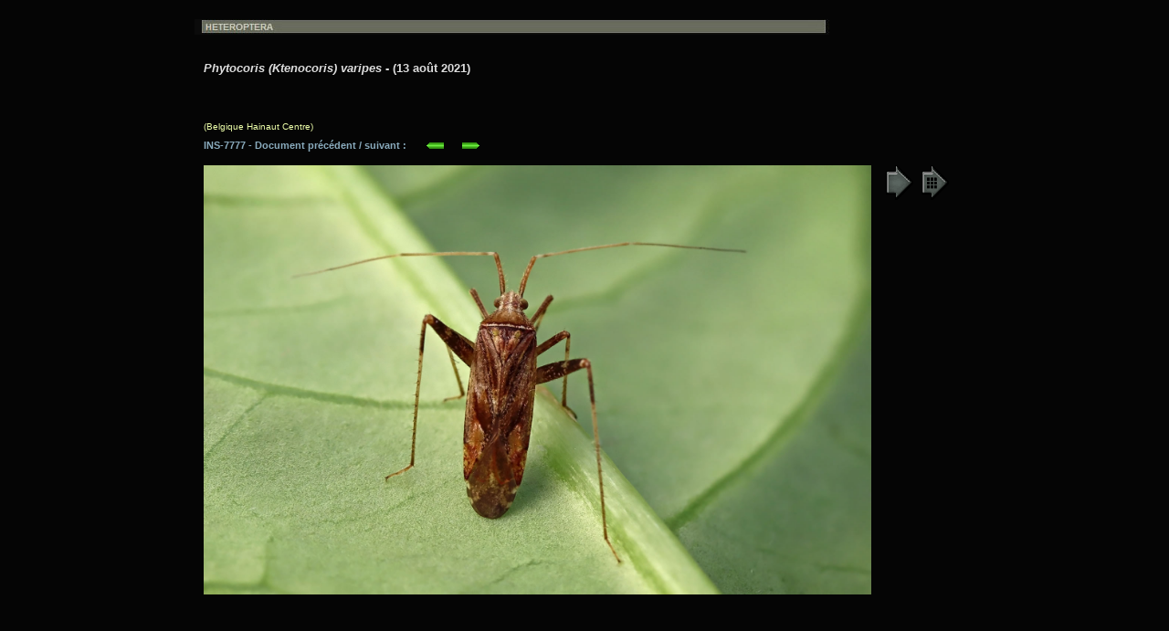

--- FILE ---
content_type: text/html
request_url: https://entomart.be/html3/INS-7777.html
body_size: 622
content:
<!DOCTYPE HTML>
<html lang="fr">
<head>
<meta name="viewport" content="width=device-width, initial-scale=1">
<meta charset="UTF-8">
<title>Phytocoris varipes 7777</title>
<meta name="keywords" content="entomart, insectes, belgique, Belgique, heteroptera, hemiptera, hétéroptères, hémiptères, miridae, mirinae, mirini, phytocoris varipes, punaise">
<link rel="stylesheet" type="text/css" href="INS2.css" media="all"/>
</head>

<body id="background">
<table id="table"> <tr><td>
<br>
<img src="../utiles/bandeauhete.jpg" alt="">
<div class="recul">

<h1><span  class="interli"><br><i>Phytocoris (Ktenocoris) varipes</i> - (13 ao&ucirc;t 2021)</span></h1>

<h1><br><br></h1>

<h2>(Belgique Hainaut Centre)</h2>
<h3>INS-7777 - Document pr&eacute;c&eacute;dent / suivant :
&nbsp; &nbsp; &nbsp; <a href="INS-7776.html"><img src="../utiles/fgauche.gif" alt="" /></a>&nbsp; &nbsp; &nbsp; <a href="INS-7778.html"><img src="../utiles/fdroite.gif" alt="" /></a>
<br><br></h3><h1>
<a href="../images3/INS-7777.jpg" target="_blank"><img src="../images3/INS-7777.jpg" style="width:731px;height:470px" alt="Phytocoris varipes"></a>
&nbsp; <a href="../page-hete.html" target="_blank"><img src="../utiles/table.gif" alt="Table Heteroptera"></a>
<a href="../synthese/Phytocorisvaripes.html" target="_blank"><img src="../utiles/tablesyn.gif" alt=""></a>
</h1>
</div>

<br><br><br><br>

</td></tr>
</table>
</body>
</html>


--- FILE ---
content_type: text/css
request_url: https://entomart.be/html3/INS2.css
body_size: 443
content:
/*styles pour pages INS-0000.html*/

body			{width: 100%;
				height: 100%;
				margin: 0px;
				padding: 0px;
				background-attachment:fixed;
}
#background		{
				width: 100%;
				height: 100%;
				background-position: center;
				z-index: 1;
				position: relative;
				background-color: #050505;
}
table {
   width: 860px;
  margin-left: auto;
  margin-right: auto;
  }
 .change {
	 color: #AFD03B;
}
 .autreB {
	 color: #4D4405;
}
 .autre {
	 color: #788219;
}
 .autre2 {
	 color: #EFFFAB;
}
h1  {
    font-family:Arial;
	 font-weight: bold;
	 text-align: left;
	 font-size: 13px;
	 line-height: 18px;
	 color: #DDDDDD;
	 	 }
h2  {
    font-family:Arial;
	 font-weight: normal;
	 text-align: left;
	 font-size: 10px;
	 color: #EEFFAA;
	 margin-bottom:  14px;
	 	 }
h3  {
    font-family:Arial;
	 font-weight: bold;
	 text-align: left;
	 font-size: 11px;
	 color: #89AABC;
    margin: 0;
    padding: 0;
	margin-bottom: 5px;
    line-height: 80%;
	 	 }
h4  {
    font-family:Arial;
	 font-weight: bold;
	 text-align: left;
	 font-size: 9px;
	 color: #BBBB11;
	 margin-bottom: 0.4em;
	 	 }
h5  {
    font-family:Arial;
	 font-weight: bold;
	 text-align: left;
	 font-size: 9px;
	 color: #444444;
	 margin-top: 0.8em;
	 	 }
 h6  {
    font-family:Arial;
	 font-weight: normal;
	 text-align: left;
	 font-size: 13px;
	 line-height: 18px;
	 color: #99AABB;
	 	 }
.recul  {
    padding: 0px;
    margin-left: 10px;
    line-height: 30%;
}
img  {
    vertical-align: top;
	}
.interli  {
    line-height:  100%;
	}
.colore {
    color: #FF5000;
}
.teinte {
   color: #FFFFAA;
}
	
